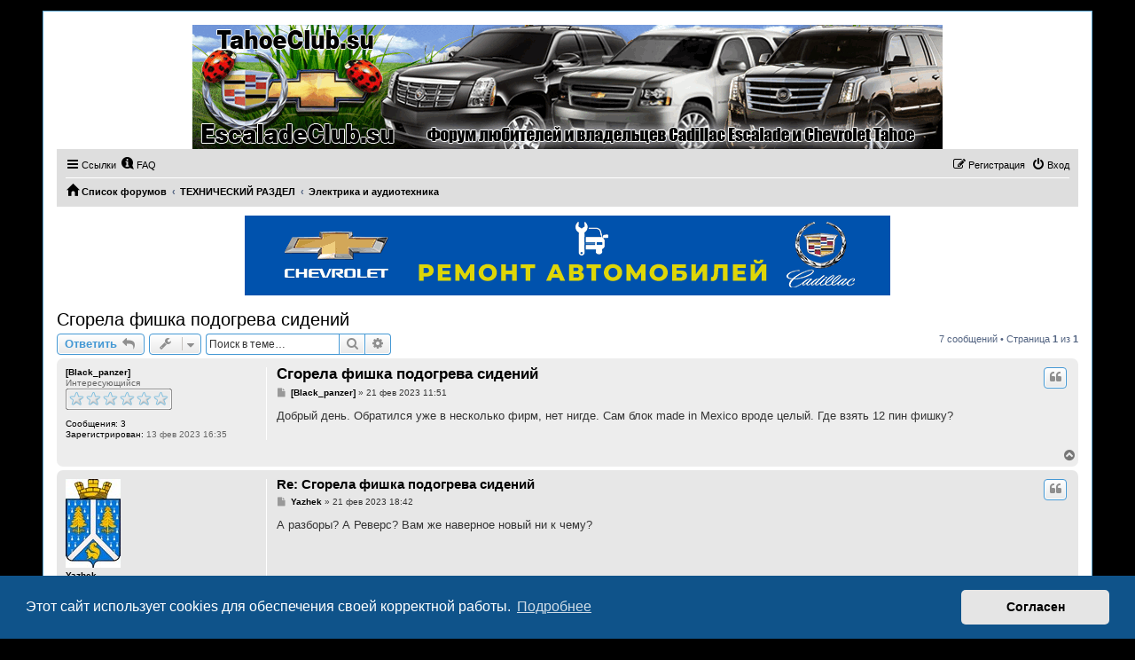

--- FILE ---
content_type: text/html; charset=UTF-8
request_url: https://escaladeclub.su/viewtopic.php?f=11&t=4222&sid=181db564f95110a3242d24fb6b7a2dc5&p=57204
body_size: 10666
content:
<!DOCTYPE html>
<html dir="ltr" lang="ru">
<head>
<meta charset="utf-8" />
<meta http-equiv="X-UA-Compatible" content="IE=edge">
<meta name="viewport" content="width=device-width, initial-scale=1" />

<title>Сгорела фишка подогрева сидений - EscaladeClub.su &amp; TahoeClub.su</title>


	<link rel="canonical" href="https://escaladeclub.su/viewtopic.php?t=4222">

<!--
	phpBB style name: PS4 Pro
	Based on style:   prosilver (this is the default phpBB3 style)
	Original author:  Tom Beddard ( http://www.subBlue.com/ )
	Modified by: Jester (http://www.phpbb-fr.com/ )
-->

<link href="./assets/css/font-awesome.min.css?assets_version=357" rel="stylesheet">
<link href="./styles/prosilver/theme/stylesheet.css?assets_version=357" rel="stylesheet">
<link href="./styles/ps4_pro/theme/ps4.css?assets_version=357" rel="stylesheet">
<link href="./styles/prosilver/theme/ru/stylesheet.css?assets_version=357" rel="stylesheet">



	<link href="./assets/cookieconsent/cookieconsent.min.css?assets_version=357" rel="stylesheet">

<!--[if lte IE 9]>
	<link href="./styles/ps4_pro/theme/tweaks.css?assets_version=357" rel="stylesheet">
<![endif]-->


<link href="./ext/phpbbgallery/core/styles/prosilver/theme/gallery.css?assets_version=357" rel="stylesheet" media="screen" />
<link href="./ext/phpbbgallery/core/styles/all/theme/default.css?assets_version=357" rel="stylesheet" media="screen" />
<link href="./ext/tatiana5/profilesideswitcher/styles/prosilver/theme/profile_side_switcher.css?assets_version=357" rel="stylesheet" media="screen" />
<link href="./ext/tatiana5/profilesideswitcher/styles/prosilver/theme/en/profile_side_switcher.css?assets_version=357" rel="stylesheet" media="screen" />
<link href="./ext/vse/abbc3/styles/all/theme/abbc3.min.css?assets_version=357" rel="stylesheet" media="screen" />
<link href="./ext/vse/scrollpage/styles/all/theme/scrollpage.css?assets_version=357" rel="stylesheet" media="screen" />
<link href="./ext/phpbb/ads/styles/all/theme/phpbbads.css?assets_version=357" rel="stylesheet" media="screen" />


<link rel="shortcut icon" href="https://escaladeclub.su/favicon.ico">
</head>
<body id="phpbb" class="nojs notouch section-viewtopic ltr ">


<div id="wrap" class="wrap">
	<a id="top" class="top-anchor" accesskey="t"></a>
	<div id="page-header">
		<div class="headerbar" role="banner">
					<div class="inner">

			<div id="site-description" class="site-description">
				<a id="logo" class="logo" href="./index.php?sid=301ac33a1b3d75f8cf88c619cdf0a905" title="Список форумов"><span class="site_logo"></span></a>
				<h1>EscaladeClub.su &amp; TahoeClub.su</h1>
				<p>форум Cadillac Escalade и Chevrolet Tahoe (Ескалейд клуб и Тахо клуб)</p>
				<p class="skiplink"><a href="#start_here">Пропустить</a></p>
			</div>

									<div id="search-box" class="search-box search-header" role="search">
				<form action="./search.php?sid=301ac33a1b3d75f8cf88c619cdf0a905" method="get" id="search">
				<fieldset>
					<input name="keywords" id="keywords" type="search" maxlength="128" title="Ключевые слова" class="inputbox search tiny" size="20" value="" placeholder="Поиск…" />
					<button class="button button-search" type="submit" title="Поиск">
						<i class="icon fa-search fa-fw" aria-hidden="true"></i><span class="sr-only">Поиск</span>
					</button>
					<a href="./search.php?sid=301ac33a1b3d75f8cf88c619cdf0a905" class="button button-search-end" title="Расширенный поиск">
						<i class="icon fa-cog fa-fw" aria-hidden="true"></i><span class="sr-only">Расширенный поиск</span>
					</a>
					<input type="hidden" name="sid" value="301ac33a1b3d75f8cf88c619cdf0a905" />

				</fieldset>
				</form>
			</div>
						
			</div>
					</div>
				<div class="navbar" role="navigation">
	<div class="inner">

	<ul id="nav-main" class="nav-main linklist" role="menubar">

		<li id="quick-links" class="quick-links dropdown-container responsive-menu" data-skip-responsive="true">
			<a href="#" class="dropdown-trigger">
				<i class="icon fa-bars fa-fw" aria-hidden="true"></i><span>Ссылки</span>
			</a>
			<div class="dropdown">
				<div class="pointer"><div class="pointer-inner"></div></div>
				<ul class="dropdown-contents" role="menu">
					
											<li class="separator"></li>
																									<li>
								<a href="./search.php?search_id=unanswered&amp;sid=301ac33a1b3d75f8cf88c619cdf0a905" role="menuitem">
									<i class="icon fa-file-o fa-fw icon-gray" aria-hidden="true"></i><span>Темы без ответов</span>
								</a>
							</li>
							<li>
								<a href="./search.php?search_id=active_topics&amp;sid=301ac33a1b3d75f8cf88c619cdf0a905" role="menuitem">
									<i class="icon fa-file-o fa-fw icon-blue" aria-hidden="true"></i><span>Активные темы</span>
								</a>
							</li>
							<li class="separator"></li>
							<li>
								<a href="./search.php?sid=301ac33a1b3d75f8cf88c619cdf0a905" role="menuitem">
									<i class="icon fa-search fa-fw" aria-hidden="true"></i><span>Поиск</span>
								</a>
							</li>
					
										<li class="separator"></li>

									</ul>
			</div>
		</li>

				<li data-skip-responsive="true">
			<a href="/app.php/help/faq?sid=301ac33a1b3d75f8cf88c619cdf0a905" rel="help" title="Часто задаваемые вопросы" role="menuitem">
				<i class="icon fa-question-circle fa-fw" aria-hidden="true"></i><span>FAQ</span>
			</a>
		</li>
						
			<li class="rightside"  data-skip-responsive="true">
			<a href="./ucp.php?mode=login&amp;sid=301ac33a1b3d75f8cf88c619cdf0a905" title="Вход" accesskey="x" role="menuitem">
				<i class="icon fa-power-off fa-fw" aria-hidden="true"></i><span>Вход</span>
			</a>
		</li>
					<li class="rightside" data-skip-responsive="true">
				<a href="./ucp.php?mode=register&amp;sid=301ac33a1b3d75f8cf88c619cdf0a905" role="menuitem">
					<i class="icon fa-pencil-square-o  fa-fw" aria-hidden="true"></i><span>Регистрация</span>
				</a>
			</li>
						</ul>

	<ul id="nav-breadcrumbs" class="nav-breadcrumbs linklist navlinks" role="menubar">
								<li class="breadcrumbs" itemscope itemtype="http://schema.org/BreadcrumbList">
										<span class="crumb"  itemtype="http://schema.org/ListItem" itemprop="itemListElement" itemscope><a href="./index.php?sid=301ac33a1b3d75f8cf88c619cdf0a905" itemtype="https://schema.org/Thing" itemscope itemprop="item" accesskey="h" data-navbar-reference="index"><i class="icon fa-home fa-fw"></i><span itemprop="name">Список форумов</span></a><meta itemprop="position" content="1" /></span>

											<span class="crumb"  itemtype="http://schema.org/ListItem" itemprop="itemListElement" itemscope data-forum-id="7"><a href="./viewforum.php?f=7&amp;sid=301ac33a1b3d75f8cf88c619cdf0a905" itemtype="https://schema.org/Thing" itemscope itemprop="item"><span itemprop="name">ТЕХНИЧЕСКИЙ РАЗДЕЛ</span></a><meta itemprop="position" content="2" /></span>
															<span class="crumb"  itemtype="http://schema.org/ListItem" itemprop="itemListElement" itemscope data-forum-id="11"><a href="./viewforum.php?f=11&amp;sid=301ac33a1b3d75f8cf88c619cdf0a905" itemtype="https://schema.org/Thing" itemscope itemprop="item"><span itemprop="name">Электрика и аудиотехника</span></a><meta itemprop="position" content="3" /></span>
												</li>
		
					<li class="rightside responsive-search">
				<a href="./search.php?sid=301ac33a1b3d75f8cf88c619cdf0a905" title="Параметры расширенного поиска" role="menuitem">
					<i class="icon fa-search fa-fw" aria-hidden="true"></i><span class="sr-only">Поиск</span>
				</a>
			</li>
			</ul>

	</div>
</div>
	</div>
		<div class="phpbb-ads-center" style="margin: 10px 0;" data-ad-id="3">
		<a href="https://escaladeclub.su/viewtopic.php?f=4&t=4112" target="_blank"><img src="https://escaladeclub.su/REKLAMA/banner_728x90_SRS-SERVICE.gif"></a>
<!-- SRS Service -->
	</div>

	<a id="start_here" class="anchor"></a>
	<div id="page-body" class="page-body" role="main">
		
		
		
			<script>
		var u_phpbb_ads_click = '\/app.php\/adsclick\/0\u003Fsid\u003D301ac33a1b3d75f8cf88c619cdf0a905';
	</script>
		<script type="text/javascript">
	// <![CDATA[
		var pss_cont = document.getElementById('page-body');
		pss_cont.className += ' leftsided';
	// ]]>
	</script>

<h2 class="topic-title"><a href="./viewtopic.php?f=11&amp;t=4222&amp;sid=301ac33a1b3d75f8cf88c619cdf0a905">Сгорела фишка подогрева сидений</a></h2>
<!-- NOTE: remove the style="display: none" when you want to have the forum description on the topic body -->
<div style="display: none !important;">Провода, схемы, ошибки, автозвук и прочие неполадки в электрике.<br /></div>


<div class="action-bar bar-top">
	
			<a href="./posting.php?mode=reply&amp;f=11&amp;t=4222&amp;sid=301ac33a1b3d75f8cf88c619cdf0a905" class="button" title="Ответить">
							<span>Ответить</span> <i class="icon fa-reply fa-fw" aria-hidden="true"></i>
					</a>
	
			<div class="dropdown-container dropdown-button-control topic-tools">
		<span title="Управление темой" class="button button-secondary dropdown-trigger dropdown-select">
			<i class="icon fa-wrench fa-fw" aria-hidden="true"></i>
			<span class="caret"><i class="icon fa-sort-down fa-fw" aria-hidden="true"></i></span>
		</span>
		<div class="dropdown">
			<div class="pointer"><div class="pointer-inner"></div></div>
			<ul class="dropdown-contents">
																												<li>
					<a href="./viewtopic.php?f=11&amp;t=4222&amp;sid=301ac33a1b3d75f8cf88c619cdf0a905&amp;view=print" title="Версия для печати" accesskey="p">
						<i class="icon fa-print fa-fw" aria-hidden="true"></i><span>Версия для печати</span>
					</a>
				</li>
											</ul>
		</div>
	</div>
	
			<div class="search-box" role="search">
			<form method="get" id="topic-search" action="./search.php?sid=301ac33a1b3d75f8cf88c619cdf0a905">
			<fieldset>
				<input class="inputbox search tiny"  type="search" name="keywords" id="search_keywords" size="20" placeholder="Поиск в теме…" />
				<button class="button button-search" type="submit" title="Поиск">
					<i class="icon fa-search fa-fw" aria-hidden="true"></i><span class="sr-only">Поиск</span>
				</button>
				<a href="./search.php?sid=301ac33a1b3d75f8cf88c619cdf0a905" class="button button-search-end" title="Расширенный поиск">
					<i class="icon fa-cog fa-fw" aria-hidden="true"></i><span class="sr-only">Расширенный поиск</span>
				</a>
				<input type="hidden" name="t" value="4222" />
<input type="hidden" name="sf" value="msgonly" />
<input type="hidden" name="sid" value="301ac33a1b3d75f8cf88c619cdf0a905" />

			</fieldset>
			</form>
		</div>
	
			<div class="pagination">
			7 сообщений
							&bull; Страница <strong>1</strong> из <strong>1</strong>
					</div>
		</div>




			<div id="p57181" class="post has-profile bg2">
		<div class="inner">

		<dl class="postprofile" id="profile57181">
			<dt class="has-profile-rank no-avatar">
				<div class="avatar-container">
																			</div>
								<a href="./memberlist.php?mode=viewprofile&amp;u=4088&amp;sid=301ac33a1b3d75f8cf88c619cdf0a905" class="username">[Black_panzer]</a>							</dt>

						<dd class="profile-rank">Интересующийся<br /><img src="./images/ranks/0.png" alt="Интересующийся" title="Интересующийся" /></dd>			
		<dd class="profile-posts"><strong>Сообщения:</strong> <a href="./search.php?author_id=4088&amp;sr=posts&amp;sid=301ac33a1b3d75f8cf88c619cdf0a905">3</a></dd>		<dd class="profile-joined"><strong>Зарегистрирован:</strong> 13 фев 2023 16:35</dd>		
		
						
						
		</dl>

		<div class="postbody">
						<div id="post_content57181">

						<h3 class="first"><a href="./viewtopic.php?p=57181&amp;sid=301ac33a1b3d75f8cf88c619cdf0a905#p57181">Сгорела фишка подогрева сидений</a></h3>

													<ul class="post-buttons">
																																									<li>
							<a href="./posting.php?mode=quote&amp;f=11&amp;p=57181&amp;sid=301ac33a1b3d75f8cf88c619cdf0a905" title="Ответить с цитатой" class="button button-icon-only">
								<i class="icon fa-quote-left fa-fw" aria-hidden="true"></i><span class="sr-only">Цитата</span>
							</a>
						</li>
														</ul>
							
						<p class="author">
									<a class="unread" href="./viewtopic.php?p=57181&amp;sid=301ac33a1b3d75f8cf88c619cdf0a905#p57181" title="Сообщение">
						<i class="icon fa-file fa-fw icon-lightgray icon-md" aria-hidden="true"></i><span class="sr-only">Сообщение</span>
					</a>
								<span class="responsive-hide"> <strong><a href="./memberlist.php?mode=viewprofile&amp;u=4088&amp;sid=301ac33a1b3d75f8cf88c619cdf0a905" class="username">[Black_panzer]</a></strong> &raquo; </span><time datetime="2023-02-21T08:51:32+00:00">21 фев 2023 11:51</time>
			</p>
			
			
			
			<div class="content">Добрый день. Обратился уже в несколько фирм, нет нигде. Сам блок made in Mexico вроде целый. Где взять 12 пин фишку?</div>

			
			
									
									
						</div>

		</div>

				<div class="back2top">
						<a href="#top" class="top" title="Вернуться к началу">
				<i class="icon fa-chevron-circle-up fa-fw icon-gray" aria-hidden="true"></i>
				<span class="sr-only">Вернуться к началу</span>
			</a>
					</div>
		
		</div>
	</div>

	<hr class="divider" />
				
			<div id="p57183" class="post has-profile bg1">
		<div class="inner">

		<dl class="postprofile" id="profile57183">
			<dt class="has-profile-rank has-avatar">
				<div class="avatar-container">
																<a href="./memberlist.php?mode=viewprofile&amp;u=2408&amp;sid=301ac33a1b3d75f8cf88c619cdf0a905" class="avatar"><img class="avatar" src="./download/file.php?avatar=2408_1563431935.jpg" width="62" height="100" alt="Аватара пользователя" /></a>														</div>
								<a href="./memberlist.php?mode=viewprofile&amp;u=2408&amp;sid=301ac33a1b3d75f8cf88c619cdf0a905" class="username">Yazhek</a>							</dt>

						<dd class="profile-rank">Опытный<br /><img src="./images/ranks/4.png" alt="Опытный" title="Опытный" /></dd>			
		<dd class="profile-posts"><strong>Сообщения:</strong> <a href="./search.php?author_id=2408&amp;sr=posts&amp;sid=301ac33a1b3d75f8cf88c619cdf0a905">1500</a></dd>		<dd class="profile-joined"><strong>Зарегистрирован:</strong> 06 ноя 2017 15:05</dd>		
		
											<dd class="profile-custom-field profile-avto"><strong>Автомобиль:</strong> Vitz 2, Escalade GMT926, Pagero sport 1</dd>
												<dd class="profile-custom-field profile-phpbb_location"><strong>Откуда:</strong> Крайний Север</dd>
							
						
		</dl>

		<div class="postbody">
						<div id="post_content57183">

						<h3 ><a href="./viewtopic.php?p=57183&amp;sid=301ac33a1b3d75f8cf88c619cdf0a905#p57183">Re: Сгорела фишка подогрева сидений</a></h3>

													<ul class="post-buttons">
																																									<li>
							<a href="./posting.php?mode=quote&amp;f=11&amp;p=57183&amp;sid=301ac33a1b3d75f8cf88c619cdf0a905" title="Ответить с цитатой" class="button button-icon-only">
								<i class="icon fa-quote-left fa-fw" aria-hidden="true"></i><span class="sr-only">Цитата</span>
							</a>
						</li>
														</ul>
							
						<p class="author">
									<a class="unread" href="./viewtopic.php?p=57183&amp;sid=301ac33a1b3d75f8cf88c619cdf0a905#p57183" title="Сообщение">
						<i class="icon fa-file fa-fw icon-lightgray icon-md" aria-hidden="true"></i><span class="sr-only">Сообщение</span>
					</a>
								<span class="responsive-hide"> <strong><a href="./memberlist.php?mode=viewprofile&amp;u=2408&amp;sid=301ac33a1b3d75f8cf88c619cdf0a905" class="username">Yazhek</a></strong> &raquo; </span><time datetime="2023-02-21T15:42:26+00:00">21 фев 2023 18:42</time>
			</p>
			
			
			
			<div class="content">А разборы? А Реверс? Вам же наверное новый ни к чему?</div>

			
			
									
									
						</div>

		</div>

				<div class="back2top">
						<a href="#top" class="top" title="Вернуться к началу">
				<i class="icon fa-chevron-circle-up fa-fw icon-gray" aria-hidden="true"></i>
				<span class="sr-only">Вернуться к началу</span>
			</a>
					</div>
		
		</div>
	</div>

	<hr class="divider" />
	
						<div id="p57185" class="post has-profile bg2">
		<div class="inner">

		<dl class="postprofile" id="profile57185">
			<dt class="has-profile-rank no-avatar">
				<div class="avatar-container">
																			</div>
								<a href="./memberlist.php?mode=viewprofile&amp;u=4088&amp;sid=301ac33a1b3d75f8cf88c619cdf0a905" class="username">[Black_panzer]</a>							</dt>

						<dd class="profile-rank">Интересующийся<br /><img src="./images/ranks/0.png" alt="Интересующийся" title="Интересующийся" /></dd>			
		<dd class="profile-posts"><strong>Сообщения:</strong> <a href="./search.php?author_id=4088&amp;sr=posts&amp;sid=301ac33a1b3d75f8cf88c619cdf0a905">3</a></dd>		<dd class="profile-joined"><strong>Зарегистрирован:</strong> 13 фев 2023 16:35</dd>		
		
						
						
		</dl>

		<div class="postbody">
						<div id="post_content57185">

						<h3 ><a href="./viewtopic.php?p=57185&amp;sid=301ac33a1b3d75f8cf88c619cdf0a905#p57185">Re: Сгорела фишка подогрева сидений</a></h3>

													<ul class="post-buttons">
																																									<li>
							<a href="./posting.php?mode=quote&amp;f=11&amp;p=57185&amp;sid=301ac33a1b3d75f8cf88c619cdf0a905" title="Ответить с цитатой" class="button button-icon-only">
								<i class="icon fa-quote-left fa-fw" aria-hidden="true"></i><span class="sr-only">Цитата</span>
							</a>
						</li>
														</ul>
							
						<p class="author">
									<a class="unread" href="./viewtopic.php?p=57185&amp;sid=301ac33a1b3d75f8cf88c619cdf0a905#p57185" title="Сообщение">
						<i class="icon fa-file fa-fw icon-lightgray icon-md" aria-hidden="true"></i><span class="sr-only">Сообщение</span>
					</a>
								<span class="responsive-hide"> <strong><a href="./memberlist.php?mode=viewprofile&amp;u=4088&amp;sid=301ac33a1b3d75f8cf88c619cdf0a905" class="username">[Black_panzer]</a></strong> &raquo; </span><time datetime="2023-02-22T22:07:24+00:00">23 фев 2023 01:07</time>
			</p>
			
			
			
			<div class="content"><blockquote><div><cite><a href="./memberlist.php?mode=viewprofile&amp;u=2408&amp;sid=301ac33a1b3d75f8cf88c619cdf0a905">Yazhek</a> писал(а): <a href="./viewtopic.php?p=57183&amp;sid=301ac33a1b3d75f8cf88c619cdf0a905#p57183" data-post-id="57183" onclick="if(document.getElementById(hash.substr(1)))href=hash">↑</a><div class="responsive-hide">21 фев 2023 18:42</div></cite>
А разборы? А Реверс? Вам же наверное новый ни к чему?
</div></blockquote> <br>
Где только не не искал… можете подробнее что есть реверс?)</div>

			
			
									
									
						</div>

		</div>

				<div class="back2top">
						<a href="#top" class="top" title="Вернуться к началу">
				<i class="icon fa-chevron-circle-up fa-fw icon-gray" aria-hidden="true"></i>
				<span class="sr-only">Вернуться к началу</span>
			</a>
					</div>
		
		</div>
	</div>

	<hr class="divider" />
	
						<div id="p57198" class="post has-profile bg1">
		<div class="inner">

		<dl class="postprofile" id="profile57198">
			<dt class="has-profile-rank has-avatar">
				<div class="avatar-container">
																<a href="./memberlist.php?mode=viewprofile&amp;u=1633&amp;sid=301ac33a1b3d75f8cf88c619cdf0a905" class="avatar"><img class="avatar" src="./download/file.php?avatar=1633_1454168132.jpg" width="100" height="100" alt="Аватара пользователя" /></a>														</div>
								<a href="./memberlist.php?mode=viewprofile&amp;u=1633&amp;sid=301ac33a1b3d75f8cf88c619cdf0a905" class="username">СЭМ СИБИРСКИЙ</a>							</dt>

						<dd class="profile-rank">Эксперт<br /><img src="./images/ranks/6.png" alt="Эксперт" title="Эксперт" /></dd>			
		<dd class="profile-posts"><strong>Сообщения:</strong> <a href="./search.php?author_id=1633&amp;sr=posts&amp;sid=301ac33a1b3d75f8cf88c619cdf0a905">5716</a></dd>		<dd class="profile-joined"><strong>Зарегистрирован:</strong> 24 янв 2016 00:41</dd>		
		
											<dd class="profile-custom-field profile-avto"><strong>Автомобиль:</strong> Кадиллак Эскалейд IV.</dd>
												<dd class="profile-custom-field profile-phpbb_location"><strong>Откуда:</strong> Сибирь</dd>
							
						
		</dl>

		<div class="postbody">
						<div id="post_content57198">

						<h3 ><a href="./viewtopic.php?p=57198&amp;sid=301ac33a1b3d75f8cf88c619cdf0a905#p57198">Re: Сгорела фишка подогрева сидений</a></h3>

													<ul class="post-buttons">
																																									<li>
							<a href="./posting.php?mode=quote&amp;f=11&amp;p=57198&amp;sid=301ac33a1b3d75f8cf88c619cdf0a905" title="Ответить с цитатой" class="button button-icon-only">
								<i class="icon fa-quote-left fa-fw" aria-hidden="true"></i><span class="sr-only">Цитата</span>
							</a>
						</li>
														</ul>
							
						<p class="author">
									<a class="unread" href="./viewtopic.php?p=57198&amp;sid=301ac33a1b3d75f8cf88c619cdf0a905#p57198" title="Сообщение">
						<i class="icon fa-file fa-fw icon-lightgray icon-md" aria-hidden="true"></i><span class="sr-only">Сообщение</span>
					</a>
								<span class="responsive-hide"> <strong><a href="./memberlist.php?mode=viewprofile&amp;u=1633&amp;sid=301ac33a1b3d75f8cf88c619cdf0a905" class="username">СЭМ СИБИРСКИЙ</a></strong> &raquo; </span><time datetime="2023-02-25T12:16:03+00:00">25 фев 2023 15:16</time>
			</p>
			
			
			
			<div class="content"><blockquote><div><cite><a href="./memberlist.php?mode=viewprofile&amp;u=4088&amp;sid=301ac33a1b3d75f8cf88c619cdf0a905">[Black_panzer]</a> писал(а): <a href="./viewtopic.php?p=57185&amp;sid=301ac33a1b3d75f8cf88c619cdf0a905#p57185" data-post-id="57185" onclick="if(document.getElementById(hash.substr(1)))href=hash">↑</a><div class="responsive-hide">23 фев 2023 01:07</div></cite>
<blockquote><div><cite><a href="./memberlist.php?mode=viewprofile&amp;u=2408&amp;sid=301ac33a1b3d75f8cf88c619cdf0a905">Yazhek</a> писал(а): <a href="./viewtopic.php?p=57183&amp;sid=301ac33a1b3d75f8cf88c619cdf0a905#p57183" data-post-id="57183" onclick="if(document.getElementById(hash.substr(1)))href=hash">↑</a><div class="responsive-hide">21 фев 2023 18:42</div></cite>
А разборы? А Реверс? Вам же наверное новый ни к чему?
</div></blockquote> <br>
Где только не не искал… можете подробнее что есть реверс?)
</div></blockquote>

<a href="https://escaladeclub.su/memberlist.php?mode=viewprofile&amp;u=1449" class="postlink">memberlist.php?mode=viewprofile&amp;u=1449</a></div>

			
			
									
									
						</div>

		</div>

				<div class="back2top">
						<a href="#top" class="top" title="Вернуться к началу">
				<i class="icon fa-chevron-circle-up fa-fw icon-gray" aria-hidden="true"></i>
				<span class="sr-only">Вернуться к началу</span>
			</a>
					</div>
		
		</div>
	</div>

	<hr class="divider" />
	
						<div id="p57201" class="post has-profile bg2">
		<div class="inner">

		<dl class="postprofile" id="profile57201">
			<dt class="has-profile-rank no-avatar">
				<div class="avatar-container">
																			</div>
								<a href="./memberlist.php?mode=viewprofile&amp;u=4088&amp;sid=301ac33a1b3d75f8cf88c619cdf0a905" class="username">[Black_panzer]</a>							</dt>

						<dd class="profile-rank">Интересующийся<br /><img src="./images/ranks/0.png" alt="Интересующийся" title="Интересующийся" /></dd>			
		<dd class="profile-posts"><strong>Сообщения:</strong> <a href="./search.php?author_id=4088&amp;sr=posts&amp;sid=301ac33a1b3d75f8cf88c619cdf0a905">3</a></dd>		<dd class="profile-joined"><strong>Зарегистрирован:</strong> 13 фев 2023 16:35</dd>		
		
						
						
		</dl>

		<div class="postbody">
						<div id="post_content57201">

						<h3 ><a href="./viewtopic.php?p=57201&amp;sid=301ac33a1b3d75f8cf88c619cdf0a905#p57201">Re: Сгорела фишка подогрева сидений</a></h3>

													<ul class="post-buttons">
																																									<li>
							<a href="./posting.php?mode=quote&amp;f=11&amp;p=57201&amp;sid=301ac33a1b3d75f8cf88c619cdf0a905" title="Ответить с цитатой" class="button button-icon-only">
								<i class="icon fa-quote-left fa-fw" aria-hidden="true"></i><span class="sr-only">Цитата</span>
							</a>
						</li>
														</ul>
							
						<p class="author">
									<a class="unread" href="./viewtopic.php?p=57201&amp;sid=301ac33a1b3d75f8cf88c619cdf0a905#p57201" title="Сообщение">
						<i class="icon fa-file fa-fw icon-lightgray icon-md" aria-hidden="true"></i><span class="sr-only">Сообщение</span>
					</a>
								<span class="responsive-hide"> <strong><a href="./memberlist.php?mode=viewprofile&amp;u=4088&amp;sid=301ac33a1b3d75f8cf88c619cdf0a905" class="username">[Black_panzer]</a></strong> &raquo; </span><time datetime="2023-02-26T04:30:16+00:00">26 фев 2023 07:30</time>
			</p>
			
			
			
			<div class="content"><blockquote><div><cite><a href="./memberlist.php?mode=viewprofile&amp;u=1633&amp;sid=301ac33a1b3d75f8cf88c619cdf0a905">СЭМ СИБИРСКИЙ</a> писал(а): <a href="./viewtopic.php?p=57198&amp;sid=301ac33a1b3d75f8cf88c619cdf0a905#p57198" data-post-id="57198" onclick="if(document.getElementById(hash.substr(1)))href=hash">↑</a><div class="responsive-hide">25 фев 2023 15:16</div></cite>
<blockquote><div><cite><a href="./memberlist.php?mode=viewprofile&amp;u=4088&amp;sid=301ac33a1b3d75f8cf88c619cdf0a905">[Black_panzer]</a> писал(а): <a href="./viewtopic.php?p=57185&amp;sid=301ac33a1b3d75f8cf88c619cdf0a905#p57185" data-post-id="57185" onclick="if(document.getElementById(hash.substr(1)))href=hash">↑</a><div class="responsive-hide">23 фев 2023 01:07</div></cite>
 <br>
Где только не не искал… можете подробнее что есть реверс?)
</div></blockquote>

<a href="https://escaladeclub.su/memberlist.php?mode=viewprofile&amp;u=1449" class="postlink">memberlist.php?mode=viewprofile&amp;u=1449</a>
</div></blockquote>

Спасибо. Вижу вы из Сибири, я сам с Барнаула. Наверняка у вас есть контакты наших экспертов?</div>

			
			
									
									
						</div>

		</div>

				<div class="back2top">
						<a href="#top" class="top" title="Вернуться к началу">
				<i class="icon fa-chevron-circle-up fa-fw icon-gray" aria-hidden="true"></i>
				<span class="sr-only">Вернуться к началу</span>
			</a>
					</div>
		
		</div>
	</div>

	<hr class="divider" />
	
						<div id="p57202" class="post has-profile bg1">
		<div class="inner">

		<dl class="postprofile" id="profile57202">
			<dt class="has-profile-rank has-avatar">
				<div class="avatar-container">
																<a href="./memberlist.php?mode=viewprofile&amp;u=3405&amp;sid=301ac33a1b3d75f8cf88c619cdf0a905" class="avatar"><img class="avatar" src="./download/file.php?avatar=3405_1576125517.png" width="100" height="56" alt="Аватара пользователя" /></a>														</div>
								<a href="./memberlist.php?mode=viewprofile&amp;u=3405&amp;sid=301ac33a1b3d75f8cf88c619cdf0a905" class="username">Русстик</a>							</dt>

						<dd class="profile-rank">Интересующийся<br /><img src="./images/ranks/0.png" alt="Интересующийся" title="Интересующийся" /></dd>			
		<dd class="profile-posts"><strong>Сообщения:</strong> <a href="./search.php?author_id=3405&amp;sr=posts&amp;sid=301ac33a1b3d75f8cf88c619cdf0a905">38</a></dd>		<dd class="profile-joined"><strong>Зарегистрирован:</strong> 10 дек 2019 14:08</dd>		
		
											<dd class="profile-custom-field profile-avto"><strong>Автомобиль:</strong> Chevrolet Tahoe</dd>
							
						
		</dl>

		<div class="postbody">
						<div id="post_content57202">

						<h3 ><a href="./viewtopic.php?p=57202&amp;sid=301ac33a1b3d75f8cf88c619cdf0a905#p57202">Re: Сгорела фишка подогрева сидений</a></h3>

													<ul class="post-buttons">
																																									<li>
							<a href="./posting.php?mode=quote&amp;f=11&amp;p=57202&amp;sid=301ac33a1b3d75f8cf88c619cdf0a905" title="Ответить с цитатой" class="button button-icon-only">
								<i class="icon fa-quote-left fa-fw" aria-hidden="true"></i><span class="sr-only">Цитата</span>
							</a>
						</li>
														</ul>
							
						<p class="author">
									<a class="unread" href="./viewtopic.php?p=57202&amp;sid=301ac33a1b3d75f8cf88c619cdf0a905#p57202" title="Сообщение">
						<i class="icon fa-file fa-fw icon-lightgray icon-md" aria-hidden="true"></i><span class="sr-only">Сообщение</span>
					</a>
								<span class="responsive-hide"> <strong><a href="./memberlist.php?mode=viewprofile&amp;u=3405&amp;sid=301ac33a1b3d75f8cf88c619cdf0a905" class="username">Русстик</a></strong> &raquo; </span><time datetime="2023-02-26T07:19:09+00:00">26 фев 2023 10:19</time>
			</p>
			
			
			
			<div class="content"><blockquote><div><cite><a href="./memberlist.php?mode=viewprofile&amp;u=4088&amp;sid=301ac33a1b3d75f8cf88c619cdf0a905">[Black_panzer]</a> писал(а): <a href="./viewtopic.php?p=57185&amp;sid=301ac33a1b3d75f8cf88c619cdf0a905#p57185" data-post-id="57185" onclick="if(document.getElementById(hash.substr(1)))href=hash">↑</a><div class="responsive-hide">23 фев 2023 01:07</div></cite>
<blockquote><div><cite><a href="./memberlist.php?mode=viewprofile&amp;u=2408&amp;sid=301ac33a1b3d75f8cf88c619cdf0a905">Yazhek</a> писал(а): <a href="./viewtopic.php?p=57183&amp;sid=301ac33a1b3d75f8cf88c619cdf0a905#p57183" data-post-id="57183" onclick="if(document.getElementById(hash.substr(1)))href=hash">↑</a><div class="responsive-hide">21 фев 2023 18:42</div></cite>
А разборы? А Реверс? Вам же наверное новый ни к чему?
</div></blockquote> <br>
Где только не не искал… можете подробнее что есть реверс?)
</div></blockquote>

Добрый день. А сюда обращались <a href="https://carscom.pro/avto-v-razbore/" class="postlink">https://carscom.pro/avto-v-razbore/</a> Не реклама.</div>

			
			
									
									<div id="sig57202" class="signature">Chevrolet пTahoe 💪</div>
						</div>

		</div>

				<div class="back2top">
						<a href="#top" class="top" title="Вернуться к началу">
				<i class="icon fa-chevron-circle-up fa-fw icon-gray" aria-hidden="true"></i>
				<span class="sr-only">Вернуться к началу</span>
			</a>
					</div>
		
		</div>
	</div>

	<hr class="divider" />
	
						<div id="p57204" class="post has-profile bg2">
		<div class="inner">

		<dl class="postprofile" id="profile57204">
			<dt class="has-profile-rank has-avatar">
				<div class="avatar-container">
																<a href="./memberlist.php?mode=viewprofile&amp;u=1633&amp;sid=301ac33a1b3d75f8cf88c619cdf0a905" class="avatar"><img class="avatar" src="./download/file.php?avatar=1633_1454168132.jpg" width="100" height="100" alt="Аватара пользователя" /></a>														</div>
								<a href="./memberlist.php?mode=viewprofile&amp;u=1633&amp;sid=301ac33a1b3d75f8cf88c619cdf0a905" class="username">СЭМ СИБИРСКИЙ</a>							</dt>

						<dd class="profile-rank">Эксперт<br /><img src="./images/ranks/6.png" alt="Эксперт" title="Эксперт" /></dd>			
		<dd class="profile-posts"><strong>Сообщения:</strong> <a href="./search.php?author_id=1633&amp;sr=posts&amp;sid=301ac33a1b3d75f8cf88c619cdf0a905">5716</a></dd>		<dd class="profile-joined"><strong>Зарегистрирован:</strong> 24 янв 2016 00:41</dd>		
		
											<dd class="profile-custom-field profile-avto"><strong>Автомобиль:</strong> Кадиллак Эскалейд IV.</dd>
												<dd class="profile-custom-field profile-phpbb_location"><strong>Откуда:</strong> Сибирь</dd>
							
						
		</dl>

		<div class="postbody">
						<div id="post_content57204">

						<h3 ><a href="./viewtopic.php?p=57204&amp;sid=301ac33a1b3d75f8cf88c619cdf0a905#p57204">Re: Сгорела фишка подогрева сидений</a></h3>

													<ul class="post-buttons">
																																									<li>
							<a href="./posting.php?mode=quote&amp;f=11&amp;p=57204&amp;sid=301ac33a1b3d75f8cf88c619cdf0a905" title="Ответить с цитатой" class="button button-icon-only">
								<i class="icon fa-quote-left fa-fw" aria-hidden="true"></i><span class="sr-only">Цитата</span>
							</a>
						</li>
														</ul>
							
						<p class="author">
									<a class="unread" href="./viewtopic.php?p=57204&amp;sid=301ac33a1b3d75f8cf88c619cdf0a905#p57204" title="Сообщение">
						<i class="icon fa-file fa-fw icon-lightgray icon-md" aria-hidden="true"></i><span class="sr-only">Сообщение</span>
					</a>
								<span class="responsive-hide"> <strong><a href="./memberlist.php?mode=viewprofile&amp;u=1633&amp;sid=301ac33a1b3d75f8cf88c619cdf0a905" class="username">СЭМ СИБИРСКИЙ</a></strong> &raquo; </span><time datetime="2023-02-26T11:59:06+00:00">26 фев 2023 14:59</time>
			</p>
			
			
			
			<div class="content"><blockquote><div><cite><a href="./memberlist.php?mode=viewprofile&amp;u=4088&amp;sid=301ac33a1b3d75f8cf88c619cdf0a905">[Black_panzer]</a> писал(а): <a href="./viewtopic.php?p=57201&amp;sid=301ac33a1b3d75f8cf88c619cdf0a905#p57201" data-post-id="57201" onclick="if(document.getElementById(hash.substr(1)))href=hash">↑</a><div class="responsive-hide">26 фев 2023 07:30</div></cite>
<blockquote><div><cite><a href="./memberlist.php?mode=viewprofile&amp;u=1633&amp;sid=301ac33a1b3d75f8cf88c619cdf0a905">СЭМ СИБИРСКИЙ</a> писал(а): <a href="./viewtopic.php?p=57198&amp;sid=301ac33a1b3d75f8cf88c619cdf0a905#p57198" data-post-id="57198" onclick="if(document.getElementById(hash.substr(1)))href=hash">↑</a><div class="responsive-hide">25 фев 2023 15:16</div></cite>
<br>
<br>
<a href="https://escaladeclub.su/memberlist.php?mode=viewprofile&amp;u=1449" class="postlink">memberlist.php?mode=viewprofile&amp;u=1449</a>
</div></blockquote>

Спасибо. Вижу вы из Сибири, я сам с Барнаула. Наверняка у вас есть контакты наших экспертов?
</div></blockquote>

"Эксперты" то чем помогут? Разборка нужна или заказывать.</div>

			
			
									
									
						</div>

		</div>

				<div class="back2top">
						<a href="#top" class="top" title="Вернуться к началу">
				<i class="icon fa-chevron-circle-up fa-fw icon-gray" aria-hidden="true"></i>
				<span class="sr-only">Вернуться к началу</span>
			</a>
					</div>
		
		</div>
	</div>

	<hr class="divider" />
	
			

	<div class="action-bar bar-bottom">
	
			<a href="./posting.php?mode=reply&amp;f=11&amp;t=4222&amp;sid=301ac33a1b3d75f8cf88c619cdf0a905" class="button" title="Ответить">
							<span>Ответить</span> <i class="icon fa-reply fa-fw" aria-hidden="true"></i>
					</a>
		
		<div class="dropdown-container dropdown-button-control topic-tools">
		<span title="Управление темой" class="button button-secondary dropdown-trigger dropdown-select">
			<i class="icon fa-wrench fa-fw" aria-hidden="true"></i>
			<span class="caret"><i class="icon fa-sort-down fa-fw" aria-hidden="true"></i></span>
		</span>
		<div class="dropdown">
			<div class="pointer"><div class="pointer-inner"></div></div>
			<ul class="dropdown-contents">
																												<li>
					<a href="./viewtopic.php?f=11&amp;t=4222&amp;sid=301ac33a1b3d75f8cf88c619cdf0a905&amp;view=print" title="Версия для печати" accesskey="p">
						<i class="icon fa-print fa-fw" aria-hidden="true"></i><span>Версия для печати</span>
					</a>
				</li>
											</ul>
		</div>
	</div>

			<form method="post" action="./viewtopic.php?f=11&amp;t=4222&amp;sid=301ac33a1b3d75f8cf88c619cdf0a905">
		<div class="dropdown-container dropdown-container-left dropdown-button-control sort-tools">
	<span title="Настройки отображения и сортировки" class="button button-secondary dropdown-trigger dropdown-select">
		<i class="icon fa-sort-amount-asc fa-fw" aria-hidden="true"></i>
		<span class="caret"><i class="icon fa-sort-down fa-fw" aria-hidden="true"></i></span>
	</span>
	<div class="dropdown hidden">
		<div class="pointer"><div class="pointer-inner"></div></div>
		<div class="dropdown-contents">
			<fieldset class="display-options">
							<label>Показать: <select name="st" id="st"><option value="0" selected="selected">Все сообщения</option><option value="1">1 день</option><option value="7">7 дней</option><option value="14">2 недели</option><option value="30">1 месяц</option><option value="90">3 месяца</option><option value="180">6 месяцев</option><option value="365">1 год</option></select></label>
								<label>Поле сортировки: <select name="sk" id="sk"><option value="a">Автор</option><option value="t" selected="selected">Время размещения</option><option value="s">Заголовок</option></select></label>
				<label>Порядок: <select name="sd" id="sd"><option value="a" selected="selected">по возрастанию</option><option value="d">по убыванию</option></select></label>
								<hr class="dashed" />
				<input type="submit" class="button2" name="sort" value="Перейти" />
						</fieldset>
		</div>
	</div>
</div>
		</form>
	
	
	
			<div class="pagination">
			7 сообщений
							&bull; Страница <strong>1</strong> из <strong>1</strong>
					</div>
	</div>


<div class="action-bar actions-jump">
		<p class="jumpbox-return">
		<a href="./viewforum.php?f=11&amp;sid=301ac33a1b3d75f8cf88c619cdf0a905" class="left-box arrow-left" accesskey="r">
			<i class="icon fa-angle-left fa-fw icon-black" aria-hidden="true"></i><span>Вернуться в «Электрика и аудиотехника»</span>
		</a>
	</p>
	
		<div class="jumpbox dropdown-container dropdown-container-right dropdown-up dropdown-left dropdown-button-control" id="jumpbox">
			<span title="Перейти" class="button button-secondary dropdown-trigger dropdown-select">
				<span>Перейти</span>
				<span class="caret"><i class="icon fa-sort-down fa-fw" aria-hidden="true"></i></span>
			</span>
		<div class="dropdown">
			<div class="pointer"><div class="pointer-inner"></div></div>
			<ul class="dropdown-contents">
																				<li><a href="./viewforum.php?f=1&amp;sid=301ac33a1b3d75f8cf88c619cdf0a905" class="jumpbox-cat-link"> <span> ESCALADE-CLUB (TAHOE-CLUB)</span></a></li>
																<li><a href="./viewforum.php?f=2&amp;sid=301ac33a1b3d75f8cf88c619cdf0a905" class="jumpbox-sub-link"><span class="spacer"></span> <span>&#8627; &nbsp; ПРАВИЛА И ИНСТРУКЦИИ</span></a></li>
																<li><a href="./viewforum.php?f=3&amp;sid=301ac33a1b3d75f8cf88c619cdf0a905" class="jumpbox-sub-link"><span class="spacer"></span> <span>&#8627; &nbsp; КЛУБНАЯ СИМВОЛИКА</span></a></li>
																<li><a href="./viewforum.php?f=4&amp;sid=301ac33a1b3d75f8cf88c619cdf0a905" class="jumpbox-sub-link"><span class="spacer"></span> <span>&#8627; &nbsp; ОФИЦИАЛЬНЫЕ ПАРТНЕРЫ КЛУБА</span></a></li>
																<li><a href="./viewforum.php?f=18&amp;sid=301ac33a1b3d75f8cf88c619cdf0a905" class="jumpbox-sub-link"><span class="spacer"></span> <span>&#8627; &nbsp; Автосервисы | Автомагазины | Автомойки | Услуги</span></a></li>
																<li><a href="./viewforum.php?f=7&amp;sid=301ac33a1b3d75f8cf88c619cdf0a905" class="jumpbox-cat-link"> <span> ТЕХНИЧЕСКИЙ РАЗДЕЛ</span></a></li>
																<li><a href="./viewforum.php?f=8&amp;sid=301ac33a1b3d75f8cf88c619cdf0a905" class="jumpbox-sub-link"><span class="spacer"></span> <span>&#8627; &nbsp; Общий раздел</span></a></li>
																<li><a href="./viewforum.php?f=9&amp;sid=301ac33a1b3d75f8cf88c619cdf0a905" class="jumpbox-sub-link"><span class="spacer"></span> <span>&#8627; &nbsp; Двигатель и трансмиссия</span></a></li>
																<li><a href="./viewforum.php?f=10&amp;sid=301ac33a1b3d75f8cf88c619cdf0a905" class="jumpbox-sub-link"><span class="spacer"></span> <span>&#8627; &nbsp; Слесарный и кузовной цех</span></a></li>
																<li><a href="./viewforum.php?f=11&amp;sid=301ac33a1b3d75f8cf88c619cdf0a905" class="jumpbox-sub-link"><span class="spacer"></span> <span>&#8627; &nbsp; Электрика и аудиотехника</span></a></li>
																<li><a href="./viewforum.php?f=12&amp;sid=301ac33a1b3d75f8cf88c619cdf0a905" class="jumpbox-sub-link"><span class="spacer"></span> <span>&#8627; &nbsp; Интерьер и экстерьер</span></a></li>
																<li><a href="./viewforum.php?f=13&amp;sid=301ac33a1b3d75f8cf88c619cdf0a905" class="jumpbox-sub-link"><span class="spacer"></span> <span>&#8627; &nbsp; Запчасти и аксессуары</span></a></li>
																<li><a href="./viewforum.php?f=14&amp;sid=301ac33a1b3d75f8cf88c619cdf0a905" class="jumpbox-sub-link"><span class="spacer"></span> <span>&#8627; &nbsp; Барахолка</span></a></li>
																<li><a href="./viewforum.php?f=15&amp;sid=301ac33a1b3d75f8cf88c619cdf0a905" class="jumpbox-cat-link"> <span> ОБЩИЙ РАЗДЕЛ</span></a></li>
																<li><a href="./viewforum.php?f=16&amp;sid=301ac33a1b3d75f8cf88c619cdf0a905" class="jumpbox-sub-link"><span class="spacer"></span> <span>&#8627; &nbsp; Добро пожаловать</span></a></li>
																<li><a href="./viewforum.php?f=17&amp;sid=301ac33a1b3d75f8cf88c619cdf0a905" class="jumpbox-sub-link"><span class="spacer"></span> <span>&#8627; &nbsp; Клубные мероприятия</span></a></li>
																<li><a href="./viewforum.php?f=19&amp;sid=301ac33a1b3d75f8cf88c619cdf0a905" class="jumpbox-sub-link"><span class="spacer"></span> <span>&#8627; &nbsp; Юридические вопросы</span></a></li>
																<li><a href="./viewforum.php?f=20&amp;sid=301ac33a1b3d75f8cf88c619cdf0a905" class="jumpbox-sub-link"><span class="spacer"></span> <span>&#8627; &nbsp; Путешествия</span></a></li>
																<li><a href="./viewforum.php?f=21&amp;sid=301ac33a1b3d75f8cf88c619cdf0a905" class="jumpbox-sub-link"><span class="spacer"></span> <span>&#8627; &nbsp; Авторынок</span></a></li>
																<li><a href="./viewforum.php?f=22&amp;sid=301ac33a1b3d75f8cf88c619cdf0a905" class="jumpbox-sub-link"><span class="spacer"></span> <span>&#8627; &nbsp; Беседка</span></a></li>
																<li><a href="./viewforum.php?f=5&amp;sid=301ac33a1b3d75f8cf88c619cdf0a905" class="jumpbox-cat-link"> <span> АДМИНИСТРАЦИЯ ФОРУМА</span></a></li>
																<li><a href="./viewforum.php?f=23&amp;sid=301ac33a1b3d75f8cf88c619cdf0a905" class="jumpbox-sub-link"><span class="spacer"></span> <span>&#8627; &nbsp; НОВОСТИ И ОБСУЖДЕНИЕ ЖИЗНИ КЛУБА/ФОРУМА</span></a></li>
											</ul>
		</div>
	</div>

	</div>


﻿			</div>

<script async src="https://pagead2.googlesyndication.com/pagead/js/adsbygoogle.js?client=ca-pub-2200271123681592"
     crossorigin="anonymous"></script>
<div id="page-footer" class="page-footer" role="contentinfo">
	<div class="navbar" role="navigation">
	<div class="inner">

	<ul id="nav-footer" class="nav-footer linklist" role="menubar">
		<li class="breadcrumbs">
									<span class="crumb"><a href="./index.php?sid=301ac33a1b3d75f8cf88c619cdf0a905" data-navbar-reference="index"><i class="icon fa-home fa-fw" aria-hidden="true"></i><span>Список форумов</span></a></span>					</li>
		
				<li class="rightside">Часовой пояс: <span title="UTC+3">UTC+03:00</span></li>
							<li class="rightside">
				<a href="./ucp.php?mode=delete_cookies&amp;sid=301ac33a1b3d75f8cf88c619cdf0a905" data-ajax="true" data-refresh="true" role="menuitem">
					<i class="icon fa-trash fa-fw" aria-hidden="true"></i><span>Удалить cookies</span>
				</a>
			</li>
																<li class="rightside" data-last-responsive="true">
				<a href="./memberlist.php?mode=contactadmin&amp;sid=301ac33a1b3d75f8cf88c619cdf0a905" role="menuitem">
					<i class="icon fa-envelope fa-fw" aria-hidden="true"></i><span>Связаться с администрацией</span>
				</a>
			</li>
			</ul>

	</div>
</div>

	<div class="copyright">
		
				<div style="display: none">
		Создано на основе <a href="https://www.phpbb.com/">phpBB</a>&reg; Forum Software &copy; phpBB Limited
		<br /><a href='https://snos5.ru/'>Поддержка</a><br />PS4 Pro style &copy;<a href="http://jesterstyles.free.fr"/>Jester</a>
						</div>
			</div>

	<div id="darkenwrapper" class="darkenwrapper" data-ajax-error-title="Ошибка AJAX" data-ajax-error-text="При обработке запроса произошла ошибка." data-ajax-error-text-abort="Запрос прерван пользователем." data-ajax-error-text-timeout="Время запроса истекло; повторите попытку." data-ajax-error-text-parsererror="При выполнении запроса возникла непредвиденная ошибка, и сервер вернул неверный ответ.">
		<div id="darken" class="darken">&nbsp;</div>
	</div>

	<div id="phpbb_alert" class="phpbb_alert" data-l-err="Ошибка" data-l-timeout-processing-req="Время выполнения запроса истекло.">
		<a href="#" class="alert_close">
			<i class="icon fa-times-circle fa-fw" aria-hidden="true"></i>
		</a>
		<h3 class="alert_title">&nbsp;</h3><p class="alert_text"></p>
	</div>
	<div id="phpbb_confirm" class="phpbb_alert">
		<a href="#" class="alert_close">
			<i class="icon fa-times-circle fa-fw" aria-hidden="true"></i>
		</a>
		<div class="alert_text"></div>
	</div>
</div>

</div>

<div>
	<a id="bottom" class="anchor" accesskey="z"></a>
	</div>
<div class="copyright">
Использование и перепечатка печатных материалов сайта escaladeclub.su возможно только с активной ссылкой на ресурс.<br> Использование фотоматериалов разрешено только с письменного согласия администрации сайта.<br>Размещение объектов интеллектуальной собственности (фото, видео, литературные произведения, товарные знаки и т.д.)<br> на сайте escaladeclub.su разрешено только лицам, имеющим все необходимые права для такого размещения.<br>Copyright (с) 16+

		<br><!-- <a href='http://www.phpbbguru.net/'>Русская поддержка phpBB</a> -->
	</div>
<script type="text/javascript" src="./assets/javascript/jquery.min.js?assets_version=357"></script>
<script type="text/javascript" src="./assets/javascript/core.js?assets_version=357"></script>

	<script src="./assets/cookieconsent/cookieconsent.min.js?assets_version=357"></script>
	<script>
		window.addEventListener("load", function(){
			window.cookieconsent.initialise({
				"palette": {
					"popup": {
						"background": "#0F538A"
					},
					"button": {
						"background": "#E5E5E5"
					}
				},
				"theme": "classic",
 				"content": {
 					"message": "\u042D\u0442\u043E\u0442\u0020\u0441\u0430\u0439\u0442\u0020\u0438\u0441\u043F\u043E\u043B\u044C\u0437\u0443\u0435\u0442\u0020cookies\u0020\u0434\u043B\u044F\u0020\u043E\u0431\u0435\u0441\u043F\u0435\u0447\u0435\u043D\u0438\u044F\u0020\u0441\u0432\u043E\u0435\u0439\u0020\u043A\u043E\u0440\u0440\u0435\u043A\u0442\u043D\u043E\u0439\u0020\u0440\u0430\u0431\u043E\u0442\u044B.",
 					"dismiss": "\u0421\u043E\u0433\u043B\u0430\u0441\u0435\u043D",
					"link": "\u041F\u043E\u0434\u0440\u043E\u0431\u043D\u0435\u0435",
					"href": "http\u003A\/\/cookiesandyou.com"
				}
			})});
	</script>

	<div class="phpbb-ads-center" style="margin: 10px 0;" data-ad-id="8">
		<script async src="https://pagead2.googlesyndication.com/pagead/js/adsbygoogle.js?client=ca-pub-2200271123681592"
     crossorigin="anonymous"></script>
<!-- медийное объявление (горизонтальное) -->
<ins class="adsbygoogle"
     style="display:block"
     data-ad-client="ca-pub-2200271123681592"
     data-ad-slot="4984095769"
     data-ad-format="auto"
     data-full-width-responsive="true"></ins>
<script>
     (adsbygoogle = window.adsbygoogle || []).push({});
</script>
<script async src="https://pagead2.googlesyndication.com/pagead/js/adsbygoogle.js?client=ca-pub-2200271123681592"
     crossorigin="anonymous"></script>
	</div>

	<script>
		(function($) {
			'use strict';

			$(window).on('load', function() {
				$.get('\/app.php\/adsview\/3\u002D8\u003Fsid\u003D301ac33a1b3d75f8cf88c619cdf0a905');
			});
		})(jQuery);
	</script>

<!--// Let's destroy all gallery stuff -->
<script>
	(function($) {  // Avoid conflicts with other libraries
		$('#pf_gallery_palbum').prop('disabled', true);
	})(jQuery); // Avoid conflicts with other libraries
</script><div class="scroll-page">
	<i class="scroll-up"></i>
	<i class="scroll-down"></i>
</div>

<script>

(function($) { // Avoid conflicts with other libraries

'use strict';

$(function() {
	var settings = {
			min: 150,
			scrollSpeed: 400
		},
		button = $('.scroll-page'),
		buttonHidden = true;

	$(window).scroll(function() {
		var pos = $(this).scrollTop();
		if (pos > settings.min && buttonHidden) {
			button.stop(true, true).fadeIn();
			buttonHidden = false;
		} else if(pos <= settings.min && !buttonHidden) {
			button.stop(true, true).fadeOut();
			buttonHidden = true;
		}
	});

	var scrollPage = function() {
		$('html, body').animate({
			scrollTop: ($(this).hasClass('scroll-up')) ? 0 : $(document).height()
		}, settings.scrollSpeed);
	};

	$('.scroll-page > i').bind('click touchstart', scrollPage);
});

})(jQuery);

</script>

<script src="./ext/phpbb/ads/styles/all/template/js/clicks.js?assets_version=357"></script>
<script src="./styles/prosilver/template/forum_fn.js?assets_version=357"></script>
<script src="./styles/prosilver/template/ajax.js?assets_version=357"></script>
<script src="./ext/vse/abbc3/styles/all/template/js/abbc3.min.js?assets_version=357"></script>

<br>
<center>
<!--LiveInternet counter--><script type="text/javascript"><!--
document.write("<a href='https://www.liveinternet.ru/click' "+
"target=_blank><img src='//counter.yadro.ru/hit?t16.6;r"+
escape(document.referrer)+((typeof(screen)=="undefined")?"":
";s"+screen.width+"*"+screen.height+"*"+(screen.colorDepth?
screen.colorDepth:screen.pixelDepth))+";u"+escape(document.URL)+
";"+Math.random()+
"' alt='' title='LiveInternet: показано число просмотров за 24"+
" часа, посетителей за 24 часа и за сегодня' "+
"border='0' width='88' height='32'><\/a>")
//--></script><!--/LiveInternet-->
<!--Openstat-->
<span id="openstat2304922"></span>
<script type="text/javascript">
var openstat = { counter: 2304922, image: 5081, color: "ff9822", next: openstat };
(function(d, t, p) {
var j = d.createElement(t); j.async = true; j.type = "text/javascript";
j.src = ("https:" == p ? "https:" : "http:") + "//openstat.net/cnt.js";
var s = d.getElementsByTagName(t)[0]; s.parentNode.insertBefore(j, s);
})(document, "script", document.location.protocol);
</script>
<!--/Openstat-->
<!-- Rating@Mail.ru counter -->
<a href="https://top.mail.ru/jump?from=2305839">
<img src="https://top-fwz1.mail.ru/counter?id=2305839;t=134" style="border:0;"
height="31" width="88" alt="Рейтинг@Mail.ru" /></a>
<!-- //Rating@Mail.ru counter -->
<br>
<script>
  (function(i,s,o,g,r,a,m){i['GoogleAnalyticsObject']=r;i[r]=i[r]||function(){
  (i[r].q=i[r].q||[]).push(arguments)},i[r].l=1*new Date();a=s.createElement(o),
  m=s.getElementsByTagName(o)[0];a.async=1;a.src=g;m.parentNode.insertBefore(a,m)
  })(window,document,'script','//www.google-analytics.com/analytics.js','ga');

  ga('create', 'UA-41784467-1', 'escaladeclub.su');
  ga('send', 'pageview');

</script>

</center>
</div>

<script type="text/javascript">
$(function() {
	$('.headerbar').on('click', function(){
		var x = window.location.host;
		window.location.href = 'http://' + x;
	});

	//console.log( $('#profile_poster .fields1 .column1 dd').children('input') );
});


</script>

<br>
<font color="#00000C" size="1"><small>
Эскалэйд клуб Эскалейд клуб Escalade club forum escalade forum cadillac форум escalade форум эскалэйд форум эскалейд форум эскалейд форум tahoe форум тахо cadillacclub escaladeclub tahoeclub clubcadillac clubescalade clubtahoe gmtclub clubgmt v8club сайт кадиллак эскалейд клуб кадиллак эскалейд клубcadillac escalade club посвящен кадиллак эскалейд cadillac escalade фото кадиллак эскалейд cadillac escalade новости кадиллак cadillac по производству кадиллак эскалейд cadillac escalade тест драйв кадиллак эскалейд cadillac escalade отзывы владельцев о Кадиллак эскалейд cadillac escalade цены и информация где можно купить кадиллак эскалейд cadillac escalade диагностика ремонт и техническое обслуживание кадиллак эскалейд cadillac escalade фото escalade фото эскалэйд фото эскалейд фото tahoe фото тахо
</small></font>

<img src='https://www.fiverr.com/s2/1b286a85f0' height='1' width='1'></img>
<img src='https://www.airbnb.ru/c/79de444' height='1' width='1'></img>
<img src='https://s.click.aliexpress.com/e/_eLKiJW' height='1' width='1'></img>
</body>
</html>


--- FILE ---
content_type: text/html; charset=utf-8
request_url: https://www.google.com/recaptcha/api2/aframe
body_size: 266
content:
<!DOCTYPE HTML><html><head><meta http-equiv="content-type" content="text/html; charset=UTF-8"></head><body><script nonce="p9Q_P3V9gpgVlKu7ii1K9g">/** Anti-fraud and anti-abuse applications only. See google.com/recaptcha */ try{var clients={'sodar':'https://pagead2.googlesyndication.com/pagead/sodar?'};window.addEventListener("message",function(a){try{if(a.source===window.parent){var b=JSON.parse(a.data);var c=clients[b['id']];if(c){var d=document.createElement('img');d.src=c+b['params']+'&rc='+(localStorage.getItem("rc::a")?sessionStorage.getItem("rc::b"):"");window.document.body.appendChild(d);sessionStorage.setItem("rc::e",parseInt(sessionStorage.getItem("rc::e")||0)+1);localStorage.setItem("rc::h",'1769841408945');}}}catch(b){}});window.parent.postMessage("_grecaptcha_ready", "*");}catch(b){}</script></body></html>

--- FILE ---
content_type: text/css
request_url: https://escaladeclub.su/ext/phpbbgallery/core/styles/all/theme/default.css?assets_version=357
body_size: 1953
content:
#covverall {
	display: none;
}
#covverall .dropzone {
	border: 5px dashed #536482;
	height: 95%;
	vertical-align: middle;
	font-size: 35pt;
}

#covverall.in {
	position: absolute;
	background-color: #f7f7f7;
	left: 0;
	right: 0;
	top: 0;
	bottom: 0;
	z-index: 100;
	width: 100%;
	height: 99%;
	display: block;
	opacity: 0.8;
	text-align: center;
	vertical-align: middle;
	font-size: 15pt;
	-moz-border-radius: 10px;
	-webkit-border-radius: 10px;
	border-radius: 10px;
	padding: 5px;
}

#covverall.fade {
	-webkit-transition: all 0.3s ease-out;
	-moz-transition: all 0.3s ease-out;
	-ms-transition: all 0.3s ease-out;
	-o-transition: all 0.3s ease-out;
	transition: all 0.3s ease-out;
	opacity: 1;
}

.uploadImage {
	padding: 4px;
	background-color: #ECF1F3;
	margin-right: 8px;
	margin-bottom: 8px;
	width: 19%;
	float: left;
}
.uploadImage .preview {
	padding-left: 3%;
}

.uploadImage .preview img {
	margin: auto;
	max-height: 200px;
	max-width: 200px;
}

.uploadImage .info {
	padding-left: 3%;
}
.uploadImage .info .name{
	font-size: 8pt;
	color: #105289;
	overflow: hidden;
}

.meter {
	height: 20px;  /* Can be anything */
	position: relative;
	/*background: #12A3EB;*/
	-moz-border-radius: 25px;
	-webkit-border-radius: 25px;
	border-radius: 25px;
	padding: 10px;
	box-shadow: inset 0 -1px 1px rgba(255,255,255,0.3);
}

.meter > span {
  display: block;
  height: 100%;
  border-top-right-radius: 20px;
  border-bottom-right-radius: 20px;
  border-top-left-radius: 20px;
  border-bottom-left-radius: 20px;
  background-color: rgb(43,194,83);
  background-image: linear-gradient(
    center bottom,
    rgb(43,194,83) 37%,
    rgb(84,240,84) 69%
  );
  box-shadow:
    inset 0 2px 9px  rgba(255,255,255,0.3),
    inset 0 -2px 6px rgba(0,0,0,0.4);
  position: relative;
  overflow: hidden;
}

.meter > span > p {
	margin-top: 2px;
	text-align: center;
	color: #115098;
	font-weight: bold;
}

.gallery_palbum-icon {
	background-position: -40px 0;
}